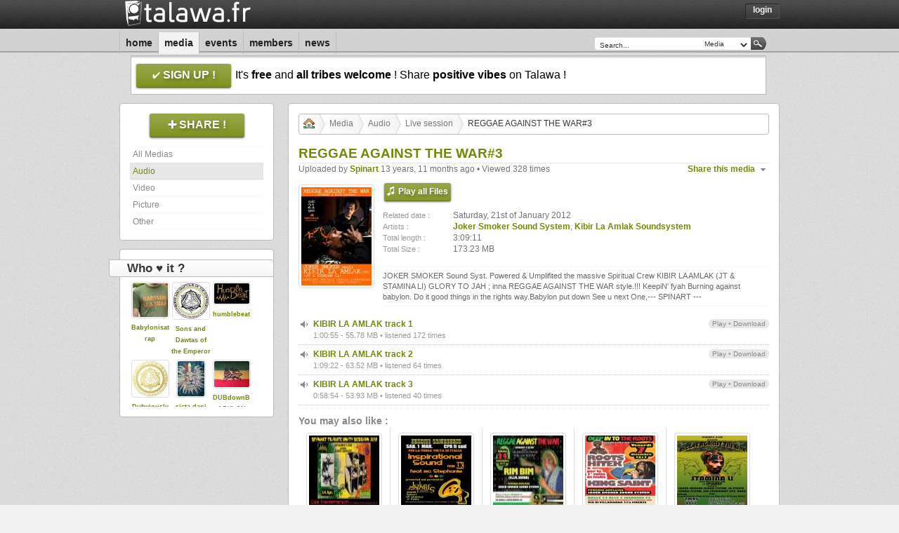

--- FILE ---
content_type: text/html; charset=UTF-8
request_url: https://talawa.fr/media/reggae-against-the-war3-xfPTT
body_size: 4314
content:
<!DOCTYPE html>
<html xmlns="http://www.w3.org/1999/xhtml" xml:lang="en" lang="en">
<head>
    <meta http-equiv="content-type" content="text/html; charset=ISO-8859-1" />
    <meta http-equiv="cache-control" content="no-cache" />
    <meta name="medium" content="audio" />
<link rel="audio_src" type="audio/mpeg" href="https://talawa.fr/player/audio/play/kibir-la-amlak-track-1-WGpXy" />
<meta property="og:audio" content="https://talawa.fr/player/audio/play/kibir-la-amlak-track-1-WGpXy" /><meta property="og:audio:type" content="audio/mp4" /><meta name="audio_type" type="audio/mp4" />
<link rel="image_src" type="image/jpeg" href="https://talawa.fr/image/audio/cover/reggae-against-the-war3-xfPTT" />
<meta name="description" content="JOKER SMOKER Sound Syst. Powered &amp; Umplifited the massive Spiritual Crew KIBIR LA AMLAK (JT &amp; STAMINA LI) GLORY TO JAH ; inna REGGAE AGAINST THE WAR style.!!! KeepiN' fyah Burning against babylon. Do it good things in the rights way.Babylon put down See u next One,--- SPINART ---" />
<meta name="title" content="REGGAE AGAINST THE WAR#3" />
<meta property="og:title"              content="REGGAE AGAINST THE WAR#3" />
<meta property="og:description"        content="JOKER SMOKER Sound Syst. Powered &amp; Umplifited the massive Spiritual Crew KIBIR LA AMLAK (JT &amp; STAMINA LI) GLORY TO JAH ; inna REGGAE AGAINST THE WAR style.!!! KeepiN' fyah Burning against babylon. Do it good things in the rights way.Babylon put down See u next One,--- SPINART ---" />
<meta property="og:image"              content="https://talawa.fr/image/audio/cover/reggae-against-the-war3-xfPTT" />
    <meta name="keywords" content="dub, reggae, sound, music, musique, roots, digital, social, share, talawa" />
    <meta name="copyright" content="Talawa.fr - 2011" />
    <meta name="author" content="Samira, Tibal & Victa" />
    <meta name="email" content="contact@talawa.fr" />
    <meta name="charset" content="iso-8859-1" />
    <meta name="distribution" content="global" />
    <meta name="rating" content="general" />
    <meta name="robots" content="index,follow" />
    <meta name="revisit-after" content="1 day" />
    <link rev="made" href="mailto:contact@talawa.fr" />
    <title>Media | Talawa</title>
    <link rel="alternate" type="application/rss+xml" href="/feed/atom/media/all" title="Talawa | Last Uploads" />
<link rel="alternate" type="application/rss+xml" href="/feed/atom/media/audio" title="Talawa | Last Audio Uploads" />
<link rel="alternate" type="application/rss+xml" href="/feed/atom/media/video" title="Talawa | Last Video Uploads" />
<link rel="alternate" type="application/rss+xml" href="/feed/atom/media/picture" title="Talawa | Last Picture Uploads" />
<link rel="alternate" type="application/rss+xml" href="/feed/atom/media/other" title="Talawa | Last Other Uploads" />
    <link rel="stylesheet" type="text/css" media="all" href="/css/talawa.css" />
    <link rel="stylesheet" type="text/css" media="all" href="/css/classes.1601404568.css" />
    <link rel="stylesheet" type="text/css" media="all" href="/css/style.1604613631.css" />
    <link rel="stylesheet" type="text/css" media="all" href="/css/jquery.1601404568.css" />
    <link rel="stylesheet" type="text/css" media="all" href="/css/jquery-perso.1605195668.css" />
    <link rel="shortcut icon" href="/favicon.ico" type="image/x-icon"/>
    <link rel="image_src" href="/images/logo_small.jpg" />
    <link rel="meta" href="/labels.rdf" type="application/rdf+xml" title="ICRA labels" />
    <meta http-equiv="pics-Label" content='(pics-1.1 "http://www.icra.org/pics/vocabularyv03/" l gen true for "https://talawa.fr/" r (n 0 s 0 v 0 l 0 oa 0 ob 0 oc 0 od 0 oe 0 of 0 og 0 oh 0 c 0) gen true for "https://talawa.fr/" r (n 0 s 0 v 0 l 0 oa 0 ob 0 oc 0 od 0 oe 0 of 0 og 0 oh 0 c 0))' />
    <link rel="search" type="application/opensearchdescription+xml" title="Talawa | Search Engine" href="/opensearch.xml" />
    <link rel="apple-touch-icon" href="/images/apple_icone.png"/>
    <script type="text/javascript" src="/js/jquery.1601404572.js"></script>
    <script type="text/javascript" src="/js/jquery-ui.1601404568.js"></script>
    <script type="text/javascript" src="/js/talawa.1610382321.js"></script>
        <script type="text/javascript" src="/js/login.1601404568.js"></script>
            <script type="text/javascript" src="/js/media.1761848612.js"></script>
    </head>
<body class="center">
	<div id="dialog_box"></div>
	<div class="headbox">
	<div class="container_12">
		<div class="grid_12 header">
			<div class="grid_5 alpha">
				<div class="header_logo">
					<a href="/"><img src="/images/logo.1603046398.png" alt="Talawa"/></a>
				</div>
			</div>
			<div class="grid_7 omega">
				<div class="header_menu alignRight">
					<li><a href="javascript:ShowLogin();">Login</a></li>				</div>
								<div class="login_div" id="login_div" style="display:none">
					<h4>Login now on Talawa !</h4>
					<form id="login_form" name="login_form" method="post" action="/login" onSubmit="return true;"  onkeypress="pressedKey(event);" target="hidden_frame">
						<div class="input_form">
							<input id="username" name="username" value="Your E-Mail..." class="autoclear input_login" maxlength="250" type="text"/>
							<input id="password" name="password" value="Your Password..." class="autoclear input_login" maxlength="30" type="password"/>
							<div class="clear"></div>
						</div>
						<input type="hidden" name="login" id="login" value="login"/>
						<div class="clear spacer"></div>
						<input type="submit" class="button ui-state-default ui-corner-all floatRight" value="Log me in!" id="clickLogin"/>
						<div class="clear spacer"></div>
						<a href="/signup/forgot" class="petit">Can't remember your password?</a>
					</form>
					<iframe name="hidden_frame" id="hidden_frame" style="display: none;">Loading...</iframe>
				</div>
							</div>
		</div>
		<div class="clear"></div>

		<div class="grid_12 topmenu">
			<div class="grid_8 alpha">
				<div class="topmenu_navi">
										<ul><li><a href="/home" name="link_home" id="link_home" title="Home">Home</a></li><li><a href="/media" name="link_media" id="link_media" title="Media">Media</a></li><li><a href="/events" name="link_events" id="link_events" title="Events">Events</a></li><li><a href="/members" name="link_members" id="link_members" title="Members">Members</a></li><li><a href="/news" name="link_news" id="link_news" title="News">News</a></li></ul>
				</div>
			</div>
			<div class="grid_4 omega">
				<div class="topmenu_search floatRight search">
					<form id="search_form" name="search_form" action="/search" method="get" onsubmit="DoRequest(); return false;">
						<input class="input-text autoclear" type="text" name="q" id="request" value="Search..."/>
						<select id="type_request" class="input-select">
							<option value="media">Media</option>
							<option value="members">Members</option>
							<option value="events">Events</option>
						</select>
						<input class="input-button" type="submit" value=" "/>
					</form>
				</div>
			</div>
		</div>
		<div class="clear"></div>

				<div class="grid_12">
			<div class="signup_ads">
				<p>
				<a href="/signup" class="giga_button large" alt="Sign Up Now" title="Sign Up Now ! It's free !"><span class="signup_button">sign up !</span></a>
				It's <strong>free</strong> and <strong>all tribes welcome</strong> ! Share <strong>positive vibes</strong> on Talawa !
				</p>
			</div>
		</div>
		<div class="clear"></div>
				<div class="grid_12 spacer"></div>
		<div class="clear"></div>
		</div>
	</div>
		<div class="container_12">
		<iframe id="content_download" style="display: none;"></iframe>
<div class="grid_3">
	<div class="menu whiteBox">
		<div class="menu_title alignCenter">
					<a href="/signup" class="giga_button large"><span class="upload_button">Share !</span></a>
				</div>
		<div class="clear spacer"></div>
		<div class="menu_link" id="menu_link_right">
			<a rel="address:all" href="/media/all" id="menu_link_all">All Medias</a><a rel="address:audio" href="/media/audio" id="menu_link_audio">Audio</a><a rel="address:video" href="/media/video" id="menu_link_video">Video</a><a rel="address:picture" href="/media/picture" id="menu_link_picture">Picture</a><a rel="address:other" href="/media/other" id="menu_link_other">Other</a>		</div>
		<div class="clear"></div>
	</div>
		<div class="menu whiteBox" id="media_love_box" style="display:none;">
		<div class="menu_title">
			<h5><span>Who &#9829; it ?</span></h5>
		</div>
		<div id="media_love_link">
			<!-- Ajax content goes here -->
		</div>
		<div class="clear"></div>
	</div>
	</div>
<div class="grid_9">
	<div class="content whiteBox loading" id="content">
		<div class="spinner alignCenter"><img  id="indicator" src="/images/wait.gif"/></div>
		<!-- Ajax content goes here -->
	</div>
</div>
<div class="clear"></div>

<div class="grid_12 spacer"></div>
<div class="clear"></div>
	    </div>

  <div class="footBox">
    <div class="spacer"></div>
    <div class="container_12">
	<div class="grid_12">
		<div class="grid_4 alpha">
			<div class="footer footer_left">
				<div class="footer_title">
					<h2>Statistics</h2>
				</div>
				<div class="footer_content"><span class="datewall petit">Total hours of music :</span><br><span class="datewall decaled">56887 hours 18 minutes </span><br><span class="datewall petit">Total hours of video :</span><br><span class="datewall decaled">240 hours 57 minutes </span></div><div class="footer_content"><span class="datewall petit">Total members :</span><br><span class="datewall decaled">20,075<span class='petit'> which </span>0<span class='petit'> online</span></span></div><div class="footer_content"><span class="datewall petit">Last joined members :</span><br><span class="decaled"><a href="/VanessaD40">VanessaD40</a></span><br><span class="decaled"><a href="/madfisherman">madfisherman</a></span><br><span class="decaled"><a href="/Camel+Far+I">Camel Far I</a></span><br><span class="decaled"><a href="/childrenspublisheruk">childrenspublisheruk</a></span><br><span class="decaled"><a href="/Markke">Markke</a></span><br><span class="decaled"><a href="/Franko2468">Franko2468</a></span><br><span class="decaled"><a href="/gizipix">gizipix</a></span><br><span class="decaled"><a href="/rajah">rajah</a></span><br><span class="decaled"><a href="/marioespliego">marioespliego</a></span><br><span class="decaled"><a href="/arock">arock</a></span><br></div>			</div>
		</div>
		<div class="grid_4">
			<div class="footer">
				<div class="footer_title">
					<h2>Tag Cloud</h2>
				</div>
				<div class="footer_content alignJustify"><a style="font-size:16px" class="tag_cloud" href="/search/Jah+Droo" title="Jah Droo">Jah Droo</a> <a style="font-size:17px" class="tag_cloud" href="/search/Gi%C3%A0+Say" title="Già Say">Già Say</a> <a style="font-size:17px" class="tag_cloud" href="/search/Hytal+bosrah" title="Hytal bosrah">Hytal bosrah</a> <a style="font-size:24px" class="tag_cloud" href="/search/Black+Lion+Hi-Vibes" title="Black Lion Hi-Vibes">Black Lion Hi-Vibes</a> <a style="font-size:25px" class="tag_cloud" href="/broWny" title="broWny">broWny</a> <a style="font-size:30px" class="tag_cloud" href="/search/Roberto+Sanchez" title="Roberto Sanchez">Roberto Sanchez</a> <a style="font-size:17px" class="tag_cloud" href="/search/Jennifer+Lara" title="Jennifer Lara">Jennifer Lara</a> <a style="font-size:30px" class="tag_cloud" href="/search/Bush+Chemists" title="Bush Chemists">Bush Chemists</a> <a style="font-size:30px" class="tag_cloud" href="/search/Reggae+Radio+Show" title="Reggae Radio Show">Reggae Radio Show</a> <a style="font-size:30px" class="tag_cloud" href="/search/Ras+Kinfe" title="Ras Kinfe">Ras Kinfe</a> <a style="font-size:18px" class="tag_cloud" href="/search/Capital+Letters" title="Capital Letters">Capital Letters</a> <a style="font-size:17px" class="tag_cloud" href="/Manudub" title="Manudub">Manudub</a> <a style="font-size:24px" class="tag_cloud" href="/search/Mr+Zebre" title="Mr Zebre">Mr Zebre</a> <a style="font-size:18px" class="tag_cloud" href="/search/El+Bib" title="El Bib">El Bib</a> <a style="font-size:25px" class="tag_cloud" href="/search/Revelation+HiFi" title="Revelation HiFi">Revelation HiFi</a> <a style="font-size:17px" class="tag_cloud" href="/search/Jah+Massive+Soundsystem" title="Jah Massive Soundsystem">Jah Massive Soundsystem</a> <a style="font-size:22px" class="tag_cloud" href="/search/Judy+Mowatt" title="Judy Mowatt">Judy Mowatt</a> <a style="font-size:19px" class="tag_cloud" href="/search/Roots+Sensation" title="Roots Sensation">Roots Sensation</a> <a style="font-size:30px" class="tag_cloud" href="/DJ+NrY+Irie" title="DJ NrY Irie">DJ NrY Irie</a> <a style="font-size:16px" class="tag_cloud" href="/search/Impact+All+Stars" title="Impact All Stars">Impact All Stars</a> </div>			</div>
		</div>
		<div class="grid_4 omega">
			<div class="footer footer_right">
				<div class="footer_title">
					<div class="floatRight bold" id="most_popular_filter">
						<a class="selected" href="javascript:MostPopular('week');" id="most_popular_week">Week</a> &#149; <a href="javascript:MostPopular('month');" id="most_popular_month">Month</a> &#149; <a href="javascript:MostPopular('ever');" id="most_popular_ever">Ever</a>
					</div>
					<h2>Most Popular</h2>
				</div>
				<div id="most_popular">
					<div class="ui-state-footer footer_content"><a href="/media/audio" title="Audio"><span class="ui-icon ui-icon-volume-on floatLeft"></span></a><a href="/media/message-music-096-johnny-clarke-steppers-special-FJZLs">Message Music 096 Johnny Clarke Steppers Special</a> <span>in</span> <a href="/media/audio/cat/radio_show">Radio Show</a></div><div class="clear"></div><div class="ui-state-footer footer_content"><a href="/media/audio" title="Audio"><span class="ui-icon ui-icon-volume-on floatLeft"></span></a><a href="/media/dav-i-real-roots-radio-11-1-26-EhmUT">DAV-I Real Roots Radio 11-1-26</a> <span>in</span> <a href="/media/audio/cat/radio_show">Radio Show</a></div><div class="clear"></div><div class="ui-state-footer footer_content"><a href="/media/audio" title="Audio"><span class="ui-icon ui-icon-volume-on floatLeft"></span></a><a href="/media/united-nations-of-dub-12-01-2026-i-mitri-selection-HBGf3">United Nations Of Dub 12-01-2026 I-mitri Selection</a> <span>in</span> <a href="/media/audio/cat/radio_show">Radio Show</a></div><div class="clear"></div><div class="ui-state-footer footer_content"><a href="/media/audio" title="Audio"><span class="ui-icon ui-icon-volume-on floatLeft"></span></a><a href="/media/heartical-fm-roots-energy-show-23-XJgrC">Heartical FM - Roots Energy Show #23</a> <span>in</span> <a href="/media/audio/cat/radio_show">Radio Show</a></div><div class="clear"></div><div class="ui-state-footer footer_content"><a href="/media/audio" title="Audio"><span class="ui-icon ui-icon-volume-on floatLeft"></span></a><a href="/media/frontline-steppas-meets-jah-militant-irun-spain-pP2R5">FRONTLINE STEPPAS MEETS JAH MILITANT - IRUN SPAIN</a> <span>in</span> <a href="/media/audio/cat/live_session">Live session</a></div><div class="clear"></div><div class="ui-state-footer footer_content"><a href="/media/audio" title="Audio"><span class="ui-icon ui-icon-volume-on floatLeft"></span></a><a href="/media/high-times-s3tK1">High Times</a> <span>in</span> <a href="/media/audio/cat/radio_show">Radio Show</a></div><div class="clear"></div><div class="ui-state-footer footer_content"><a href="/media/audio" title="Audio"><span class="ui-icon ui-icon-volume-on floatLeft"></span></a><a href="/media/sound-4-massive-12-01-26-jDBsW">Sound 4 Massive - 12/01/26</a> <span>in</span> <a href="/media/audio/cat/radio_show">Radio Show</a></div><div class="clear"></div><div class="ui-state-footer footer_content"><a href="/media/audio" title="Audio"><span class="ui-icon ui-icon-volume-on floatLeft"></span></a><a href="/media/dub-shack-3-y6alB">DUB SHACK#3</a> <span>in</span> <a href="/media/audio/cat/live_session">Live session</a></div><div class="clear"></div><div class="ui-state-footer footer_content"><a href="/media/audio" title="Audio"><span class="ui-icon ui-icon-volume-on floatLeft"></span></a><a href="/media/i-i-reggae-massive-show-769-6XCIv">I&I Reggae Massive Show #769</a> <span>in</span> <a href="/media/audio/cat/radio_show">Radio Show</a></div><div class="clear"></div><div class="ui-state-footer footer_content"><a href="/media/audio" title="Audio"><span class="ui-icon ui-icon-volume-on floatLeft"></span></a><a href="/media/world-of-reggae-january-12th-2026-with-haji-mike-j696G">World of Reggae January 12th 2026 with Haji Mike</a> <span>in</span> <a href="/media/audio/cat/radio_show">Radio Show</a></div><div class="clear"></div>				</div>
			</div>
		</div>
	</div>
	<div class="clear"></div>

	<div class="grid_12 spacer"></div>
	<div class="clear"></div>

	<div class="grid_12">
		<div class="footmenu alignCenter">
			<li><a href="/contact/contact" name="link_contact" id="link_contact" title="Contact Us">Contact Us</a></li><li><a href="/contact/partners" name="link_partners" id="link_partners" title="Partners">Partners</a></li><li><a href="/contact/bug_report" name="link_bug_report" id="link_bug_report" title="Bug Report">Bug Report</a></li><li><a href="/contact/about" name="link_about" id="link_about" title="About Us">About Us</a></li><li><a href="/contact/links" name="link_links" id="link_links" title="Links">Links</a></li><li><a href="/contact/donate" name="link_donate" id="link_donate" title="Donate">Donate</a></li>		</div>
	</div>
	<div class="clear"></div>

	<div class="grid_12 spacer"></div>
	<div class="clear"></div>

	<div class="grid_12">
		<div class="footinfo alignCenter">
			<p>You can reach us at <a href="mailto:contact@talawa.fr">contact@talawa.fr</a><br />
			Copyright &copy; 2008 - 2026, all rights reserved.<br />
						 </p>
		</div>
	</div>
	<div class="clear"></div>

	<div class="grid_12 spacer"></div>
	<div class="clear"></div>
</div>
<div class="footBox_footer"></div>
</div>
</body>
</html>


--- FILE ---
content_type: text/html; charset=UTF-8
request_url: https://talawa.fr/media/reggae-against-the-war3-xfPTT/xhr
body_size: 2191
content:
		<div class="content_nav"><ul id="crumbs"><li><a href="/home"><img src="/images/icones/home.gif"></img></a></li><li><a rel="address:all" href="/media/all">Media</a></li><li><a rel="address:audio" href="/media/audio">Audio</a></li><li><a rel="address:audio/cat/live_session" href="/media/audio/cat/live_session">Live session</a></li><li>REGGAE AGAINST THE WAR#3</li></ul></div><div class="clear spacer"></div><div class="content_details"><h4>REGGAE AGAINST THE WAR#3</h4><span class="author floatRight top_action"><ul id="share_link" class="share_box ui-state-news">
								<li>
								<span class="ui-icon ui-icon-triangle-1-s"></span><a href="javascript:">Share this media</a>
								<ul>
									<li><img src="/images/icones/facebook.png" /><a href="http://www.facebook.com/sharer.php?u=https%3A%2F%2Ftalawa.fr%2Fmedia%2Freggae-against-the-war3-xfPTT" target="_blank">Facebook</a></li>
									<li><img src="/images/icones/myspace.png" /><a href="http://www.myspace.com/index.cfm?fuseaction=postto&t=REGGAE+AGAINST+THE+WAR%233&u=https%3A%2F%2Ftalawa.fr%2Fmedia%2Freggae-against-the-war3-xfPTT" target="_blank">Myspace</a></li>
									<li><img src="/images/icones/twitter.png" /><a href="http://twitter.com/home?status=REGGAE+AGAINST+THE+WAR%233%20(https%3A%2F%2Ftalawa.fr%2Fmedia%2Freggae-against-the-war3-xfPTT)" target="_blank">Twitter</a></li>
									<li><img src="/images/icones/favorite.gif" /><a id="share_fav" title="REGGAE AGAINST THE WAR#3" href="https://talawa.fr/media/reggae-against-the-war3-xfPTT">Bookmark</a></li>
								</ul>
			    		</li>
						</ul></span><span class="author">Uploaded by <a href="/Spinart">Spinart</a> 13 years, 11 months ago &#149; Viewed 328 times</span><br><div class="spacer"></div><a href="javascript:DisplayCover('reggae-against-the-war3-xfPTT');"><img src="/image/audio/thumb/reggae-against-the-war3-xfPTT" class="avatar" ></img></a><div class="media_default"><a href="javascript:PlayAllSong('reggae-against-the-war3-xfPTT');" class="giga_button"><span class="listen">Play all Files</span></a><div class="spacer"></div><table><tr>
									<td class="left_td"><span class="datewall">Related date :</span></td>
									<td><span class="author ">Saturday, 21st of January 2012</span></td>
								</tr><tr>
									<td class="left_td"><span class="datewall">Artists :</span></td>
									<td><span class="author"><a class="bold" href="/search/Joker+Smoker+Sound+System" alt="Joker Smoker Sound System" title="Joker Smoker Sound System">Joker Smoker Sound System</a>, <a class="bold" href="/search/Kibir+La+Amlak+Soundsystem" alt="Kibir La Amlak Soundsystem" title="Kibir La Amlak Soundsystem">Kibir La Amlak Soundsystem</a></span></td>
								</tr><tr>
									<td class="left_td"><span class="datewall">Total length :</span></td>
									<td><span class="author ">3:09:11</span></td>
								</tr><tr>
									<td class="left_td"><span class="datewall">Total Size :</span></td>
									<td><span class="author ">173.23 MB</span></td>
								</tr></table><div class="spacer"></div><div class="infos_bottom">JOKER SMOKER Sound Syst.  Powered & Umplifited the massive Spiritual Crew KIBIR LA AMLAK (JT & STAMINA LI) GLORY TO JAH ; inna REGGAE AGAINST THE WAR style.!!!    KeepiN'  fyah  Burning against babylon. Do it good things in the rights way.Babylon put down  See u next One,--- SPINART ---</div></div><div class="clear spacer"></div><div class="titlepost ui-state-media"><span class="ui-icon ui-icon-volume-on floatLeft"/><span class="notes floatRight"><a href="javascript:PlaySong('kibir-la-amlak-track-1-WGpXy');"> Play</a> &#149; <a href="/signup"> Download</a></span><div class="div_post" id="WGpXy"><a href="javascript:PlaySong('kibir-la-amlak-track-1-WGpXy');" class="title-link">KIBIR LA AMLAK  track 1 </a><br><span class="datewall">1:00:55 - 55.78 MB &#149; listened 172 times</span></div></div><div class="titlepost ui-state-media"><span class="ui-icon ui-icon-volume-on floatLeft"/><span class="notes floatRight"><a href="javascript:PlaySong('kibir-la-amlak-track-2-iORQ9');"> Play</a> &#149; <a href="/signup"> Download</a></span><div class="div_post" id="iORQ9"><a href="javascript:PlaySong('kibir-la-amlak-track-2-iORQ9');" class="title-link">KIBIR LA AMLAK  track 2 </a><br><span class="datewall">1:09:22 - 63.52 MB &#149; listened 64 times</span></div></div><div class="titlepost ui-state-media"><span class="ui-icon ui-icon-volume-on floatLeft"/><span class="notes floatRight"><a href="javascript:PlaySong('kibir-la-amlak-track-3-T78dJ');"> Play</a> &#149; <a href="/signup"> Download</a></span><div class="div_post" id="T78dJ"><a href="javascript:PlaySong('kibir-la-amlak-track-3-T78dJ');" class="title-link">KIBIR LA AMLAK  track 3 </a><br><span class="datewall">0:58:54 - 53.93 MB &#149; listened 40 times</span></div></div><div class="spacer"></div><div class="linkwith"><h3>You may also like :</h3><div class="linkwith_item alignCenter"><a href="/media/spinart-tribute-unity-session-2018-firen-R3Zpn"><img src="/image/audio/thumb/spinart-tribute-unity-session-2018-firen-R3Zpn" class="avatar"></a><a href="/media/spinart-tribute-unity-session-2018-firen-R3Zpn">SPINART TRIBUTE UNITY SESSION 2018 @ FIRENZE</a></div><div class="linkwith_item alignCenter"><a href="/media/dubwise-neighbours-yQjwA"><img src="/image/audio/thumb/dubwise-neighbours-yQjwA" class="avatar"></a><a href="/media/dubwise-neighbours-yQjwA">Dubwise Neighbours</a></div><div class="linkwith_item alignCenter"><a href="/media/reggae-against-the-war5-l4edQ"><img src="/image/audio/thumb/reggae-against-the-war5-l4edQ" class="avatar"></a><a href="/media/reggae-against-the-war5-l4edQ">REGGAE AGAINST THE WAR#5</a></div><div class="linkwith_item alignCenter"><a href="/media/deep-in-to-the-roots-oiESV"><img src="/image/audio/thumb/deep-in-to-the-roots-oiESV" class="avatar"></a><a href="/media/deep-in-to-the-roots-oiESV">Deep In To The Roots</a></div><div class="linkwith_item linkwith_item_end alignCenter"><a href="/media/reggae-against-the-war1-tKbxG"><img src="/image/audio/thumb/reggae-against-the-war1-tKbxG" class="avatar"></a><a href="/media/reggae-against-the-war1-tKbxG">REGGAE AGAINST THE WAR#1</a></div></div><div class="clear spacer"></div><div class="alignCenter"><span class="author petit"><span class="bold">We can't control all the files that we host and we are not responsible for them.</span><br />But, if you are witnessing an illegal upload, please <a href="/contact/report/media/reggae-against-the-war3-xfPTT" target="_blank">contact us</a>.<br />Thanks in advance.</span></div><div class="divideBox"></div></div>		<div id="last_comments">
			<div class="comment"><div class="comment_avatar"><a href="/rootsreality+hi+fi" alt="rootsreality hi fi" title="rootsreality hi fi"><img src="/image/avatar/thumb/rootsreality+hi+fi" alt="rootsreality hi fi" title="rootsreality hi fi" class="avatar"></img></a></div><div class="comment_content"><div class="author"><a href="/rootsreality+hi+fi" alt="rootsreality hi fi" title="rootsreality hi fi">rootsreality hi fi</a> &#149; <span class="petit">Posted 13 years, 11 months ago</span></div><p>ottima registrazione e stupenda selezione..big up spinart, big up kibir la amlak!!</p></div></div><div class="clear spacer"></div><div class="comment"><div class="comment_avatar"><a href="/Sons+and+Dawtas+of+the+Emperor" alt="Sons and Dawtas of the Emperor" title="Sons and Dawtas of the Emperor"><img src="/image/avatar/thumb/Sons+and+Dawtas+of+the+Emperor" alt="Sons and Dawtas of the Emperor" title="Sons and Dawtas of the Emperor" class="avatar"></img></a></div><div class="comment_content"><div class="author"><a href="/Sons+and+Dawtas+of+the+Emperor" alt="Sons and Dawtas of the Emperor" title="Sons and Dawtas of the Emperor">Sons and Dawtas of the Emperor</a> &#149; <span class="petit">Posted 13 years, 11 months ago</span></div><p>Supa Vibes as usual! Super Selection as usual! Supa Glorification as usual! Ras TafarI give Strength and Inspiration!</p></div></div><div class="clear spacer"></div><div class="comment"><div class="comment_avatar"><a href="/Jahstation" alt="Jahstation" title="Jahstation"><img src="/image/avatar/thumb/Jahstation" alt="Jahstation" title="Jahstation" class="avatar"></img></a></div><div class="comment_content"><div class="author"><a href="/Jahstation" alt="Jahstation" title="Jahstation">Jahstation</a> &#149; <span class="petit">Posted 13 years, 11 months ago</span></div><p>tuff nite!</p></div></div><div class="clear spacer"></div><div class="comment"><div class="comment_avatar"><a href="/sista+dani" alt="sista dani" title="sista dani"><img src="/image/avatar/thumb/sista+dani" alt="sista dani" title="sista dani" class="avatar"></img></a></div><div class="comment_content"><div class="author"><a href="/sista+dani" alt="sista dani" title="sista dani">sista dani</a> &#149; <span class="petit">Posted 13 years, 11 months ago</span></div><p>whoaaaaaaa vibes !!!!<br />
love this session<br />
heartical</p></div></div><div class="clear spacer"></div><div class="clear spacer"></div>		</div>
						<center>Please <a href="javascript:scroll(0,0); javascript:ShowLogin();">login</a> or <a href="/signup">sign-up</a> to post a comment on this page.</center>
		<div class="clear spacer"></div>


--- FILE ---
content_type: text/html; charset=UTF-8
request_url: https://talawa.fr/media/reggae-against-the-war3-xfPTT/action/love_box/xhr
body_size: 79
content:
<div class="media_love_box" style="height:180px"><div class="container" style="padding-right:1px;"><div class="media_love_box_avatar"><a href="/Babylonisatrap"><img class="avatar" style="float:none;" src="/image/avatar/thumb/Babylonisatrap"></img></a></div><div class="media_love_box_text"><a href="/Babylonisatrap">Babylonisatrap</a></div></div><div class="container" style=""><div class="media_love_box_avatar"><a href="/Sons+and+Dawtas+of+the+Emperor"><img class="avatar" style="float:none;" src="/image/avatar/thumb/Sons+and+Dawtas+of+the+Emperor"></img></a></div><div class="media_love_box_text"><a href="/Sons+and+Dawtas+of+the+Emperor">Sons and Dawtas of the Emperor</a></div></div><div class="container" style="padding-left:1px;"><div class="media_love_box_avatar"><a href="/humblebeat"><img class="avatar" style="float:none;" src="/image/avatar/thumb/humblebeat"></img></a></div><div class="media_love_box_text"><a href="/humblebeat">humblebeat</a></div></div><div class="clear"></div><div class="container" style="padding-right:1px;"><div class="media_love_box_avatar"><a href="/Dubviously"><img class="avatar" style="float:none;" src="/image/avatar/thumb/Dubviously"></img></a></div><div class="media_love_box_text"><a href="/Dubviously">Dubviously</a></div></div><div class="container" style=""><div class="media_love_box_avatar"><a href="/sista+dani"><img class="avatar" style="float:none;" src="/image/avatar/thumb/sista+dani"></img></a></div><div class="media_love_box_text"><a href="/sista+dani">sista dani</a></div></div><div class="container" style="padding-left:1px;"><div class="media_love_box_avatar"><a href="/DUBdownBABYLON"><img class="avatar" style="float:none;" src="/image/avatar/thumb/DUBdownBABYLON"></img></a></div><div class="media_love_box_text"><a href="/DUBdownBABYLON">DUBdownBABYLON</a></div></div><div class="clear"></div><div class="container" style="padding-right:1px;"><div class="media_love_box_avatar"><a href="/Spinart"><img class="avatar" style="float:none;" src="/image/avatar/thumb/Spinart"></img></a></div><div class="media_love_box_text"><a href="/Spinart">Spinart</a></div></div></div>

--- FILE ---
content_type: text/css
request_url: https://talawa.fr/css/talawa.css
body_size: -142
content:
@charset "UTF-8";
@import "reset.1259604216.css";
@import "text.1259604216.css";
@import "960.1259604216.css";
@import "color.1259604216.css";
